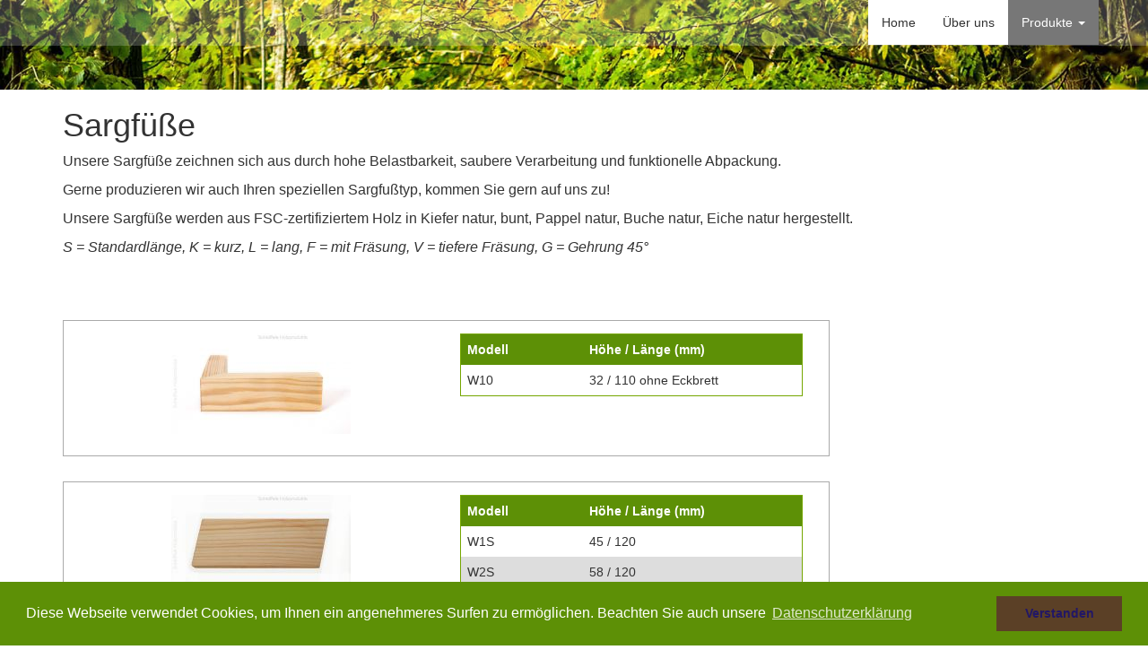

--- FILE ---
content_type: text/html; charset=utf-8
request_url: http://scheiffele-holz.de/sargfuesse.html
body_size: 3920
content:
<!DOCTYPE html>
<html lang="de" >
<head>

        <meta charset="utf-8">
    <title>Sargfüße - Scheiffele Holzprodukte</title>
    <base href="http://scheiffele-holz.de/">

        <meta name="robots" content="index,follow">
    <meta name="description" content="Sarg fuß, Sargfuß, Sargfuss, Sargfüße, Sarg Füße, Holzfüße, Sarg, Holz, ökologisch, nachhaltig">
    <meta name="keywords" content="Sarg fuß, Sargfuß, Sargfuss, Sargfüße, Sarg Füße, Holzfüße, Sarg, Holz, ökologisch, nachhaltig, Eiche, Buche, Kiefer">
    <meta name="generator" content="Contao Open Source CMS">
    
    <meta name="viewport" content="width=device-width, initial-scale=1.0">
        <link rel="stylesheet" href="assets/css/bfc33c30-collection.css">
        <script src="assets/js/2f349db0-collection.js"></script>
<meta name="google-site-verification" content="nfEHjy52FZWi8bNypW01mkc5v0ax6zbX20dSgRBeMds" />
<meta name="description" content="Scheiffele Holzprodukte - Ihr Spezialist für hochwertige und nachhaltige Sargbeschläge aus Holz.  Tradition und Innovation vereint, seit über 80 Jahren.">
<meta name="keywords" content="Sarg, Griff, Sarggriff, Beschlag, Sargbeschlag, Holzgriff, Sargzubehör, Urne, Holzurne, Sargfüße, Kreuz, Deckelschraube, Rosette, Holzkreuz, Bestattungsbedarf, ökologische Alternative, Qualität">
<meta name="robots" content="index, follow">
<link rel="icon" type="image/png" href=""><link rel="icon" type="image/png" sizes="32x32" href="/files/scheiffele/images/icon/scheiffele32.png">
<link rel="icon" type="image/png" sizes="16x16" href="files/icons/scheiffele16.png">
<meta name="viewport" content="width=device-width, initial-scale=1">

        <!--[if lt IE 9]>
    <script src="assets/html5shiv/3.7.2/html5shiv-printshiv.js"></script>
    <script src="https://oss.maxcdn.com/libs/respond.js/1.4.2/respond.min.js"></script>
    <![endif]-->
        
</head>
<body id="top" class="mac chrome blink ch131 standard">



<div id="wrapper">
                <header id="header">
            <div class="inside container-fluid">
                
<!-- indexer::stop -->
<nav class="navbar mod_bootstrap_navbar navbar-fixed-top navbar-inverse"  id="navigation_bar" role="navigation">
  <div class="container">
  
  <div class="navbar-header">
    
<a href="scheiffele.html" class="navbar-brand">Scheiffele Holzprodukte</a>

          <button type="button" class="navbar-toggle collapsed" data-toggle="collapse" data-target="#navbar-responsive-2">
  <span class="sr-only"></span>
  <span class="icon-bar"></span>
  <span class="icon-bar"></span>
  <span class="icon-bar"></span>
</button>
      </div>
  <div class="collapse navbar-collapse" id="navbar-responsive-2">
  <div class="navbar-right">  
<!-- indexer::stop -->
<nav class="mod_navigation block">

  
  <a href="sargfuesse.html#skipNavigation1" class="sr-only">Navigation überspringen</a>

  <ul class="level_1 nav navbar-nav">
    
                                <li class="first">
                                    <a href="home.html" accesskey="" tabindex="0" title="Sargbeschläge Sarggriffe Urnen">Home</a>
                                            </li>
                                        <li >
                                    <a href="ueber-uns.html" accesskey="" tabindex="0" title="ueber-uns">Über uns</a>
                                            </li>
                                        <li class="submenu trail last active">
                                    <a href="#" class="dropdown-toggle" data-toggle="dropdown">
                        Produkte                        <span class="caret"></span>                    </a>
                                <ul class="level_2 dropdown-menu">
    
                                <li class="sibling first">
                                    <a href="beschlaege.html" accesskey="" tabindex="0" title="Sarggriffe">Sarggriffe</a>
                                            </li>
                                        <li class="sibling">
                                    <a href="deckelschrauben_rosetten.html" accesskey="" tabindex="0" title="Deckelschrauben Rosetten">Deckelschrauben Rosetten</a>
                                            </li>
                                        <li class="active">
                                    <a href="sargfuesse.html" accesskey="" tabindex="0" title="Sargfüße">Sargfüße</a>
                                            </li>
                                        <li class="sibling">
                                    <a href="deckelkreuze.html" accesskey="" tabindex="0" title="Deckelkreuz - Kreuz aus Holz">Deckelkreuze</a>
                                            </li>
                                        <li class="sibling">
                                    <a href="holzurnen.html" accesskey="" tabindex="0" title="holzurnen">Holzurnen</a>
                                            </li>
                                        <li class="sibling last">
                                    <a href="grabrahmen.html" accesskey="" tabindex="0" title="Grabrahmen">Grabrahmen</a>
                                            </li>
                </ul>
            </li>
                </ul>

  <a id="skipNavigation1" class="sr-only">&nbsp;</a>

</nav>
<!-- indexer::continue -->
  </div>
</div>  </div>
</nav>
<!-- indexer::continue -->
            </div>
        </header>
        
    
        <div class="container" id="container">
        
                        <div id="main">
                <div class="inside">
                    
<div class="mod_article first last block" id="sargfuesse">

  
  
<div class="ce_text first block">

      <h1>Sargfüße</h1>
  
  
      <p>Unsere Sargfüße zeichnen sich aus durch hohe Belastbarkeit, saubere Verarbeitung und funktionelle Abpackung.</p>
<p>Gerne produzieren wir auch Ihren speziellen Sargfußtyp, kommen Sie gern auf uns zu!</p>  
  
  

</div>

<div class="ce_text block">

  
  
      <p>Unsere Sargfüße werden aus FSC-zertifiziertem Holz in Kiefer natur, bunt, Pappel natur, Buche natur, Eiche natur hergestellt.</p>
<p><em>S = Standardlänge, K = kurz, L = lang, F = mit Fräsung, V = tiefere Fräsung, G = Gehrung 45°</em></p>  
  
  

</div>

<div class="ce_metamodel_list block">

  
  

<div class="layout_full">

<div class="cnt">
<div class="item first even">

<div class="field foto">
<div class="value"> <p class=" first last even">
            <a class="cboxElement" data-lightbox="lbmm_sargfuesse.50.7" title="Abbildung in Kiefer roh&lt;br&gt;xx" href="files/scheiffele/images/produkte/sargfuesse/Holz-Qualität-Schlichtl-Modell-W10-roh-hier in Kiefer Scheiffele_1920p.jpg">
                <img src="assets/images/b/Holz-Qualit%C3%A4t-Schlichtl-Modell-W10-roh-hier%20in%20Kiefer%20Scheiffele_1920p-8af99dbb.jpg" width="200" height="112" alt="">        </a>
</p>
</div>
</div>
<div class="field modelle">
<div class="value"> 
<table class="tabletext">
    <thead>
        <tr>
                        <th>Modell</th>
                        <th>Höhe / Länge &#40;mm&#41;</th>
                    </tr>
    </thead>
    <tbody>
		<tr class="odd">
	    	    <td>W10</td>
	    	    <td>32 / 110   ohne Eckbrett</td>
	    	</tr>
	    </tbody>
</table>
</div>
</div>
<div class="field Abbildungstext">
<div class="value"> <span class="text hidden">Abbildung in Kiefer roh</span></div>
</div>
<div class="field Beschreibung">
<div class="value"> <span class="text hidden">xx</span></div>
</div>
<div class="actions">
</div>
</div>
</div>
<div class="cnt">
<div class="item odd">

<div class="field foto">
<div class="value"> <p class=" first last even">
            <a class="cboxElement" data-lightbox="lbmm_sargfuesse.50.1" title="Abbildung in Kiefer roh&lt;br&gt;xx" href="files/scheiffele/images/produkte/sargfuesse/Holz-Qualität-Edel-Modell-W1S-W2S-W2L-W3L-roh-hier in Kiefer Scheiffele_1920p.jpg">
                <img src="assets/images/3/Holz-Qualit%C3%A4t-Edel-Modell-W1S-W2S-W2L-W3L-roh-hier%20in%20Kiefer%20Scheiffele_1920p-4a0872b3.jpg" width="200" height="112" alt="">        </a>
</p>
</div>
</div>
<div class="field modelle">
<div class="value"> 
<table class="tabletext">
    <thead>
        <tr>
                        <th>Modell</th>
                        <th>Höhe / Länge &#40;mm&#41;</th>
                    </tr>
    </thead>
    <tbody>
		<tr class="odd">
	    	    <td>W1S</td>
	    	    <td>45 / 120</td>
	    	</tr>
		<tr class="even">
	    	    <td>W2S</td>
	    	    <td>58 / 120</td>
	    	</tr>
		<tr class="odd">
	    	    <td>W2L</td>
	    	    <td>58 / 150</td>
	    	</tr>
		<tr class="even">
	    	    <td>W3L</td>
	    	    <td>65 / 150</td>
	    	</tr>
	    </tbody>
</table>
</div>
</div>
<div class="field Abbildungstext">
<div class="value"> <span class="text hidden">Abbildung in Kiefer roh</span></div>
</div>
<div class="field Beschreibung">
<div class="value"> <span class="text hidden">xx</span></div>
</div>
<div class="actions">
</div>
</div>
</div>
<div class="cnt">
<div class="item even">

<div class="field foto">
<div class="value"> <p class=" first last even">
            <a class="cboxElement" data-lightbox="lbmm_sargfuesse.50.2" title="Abbildung in Kiefer roh&lt;br&gt;xx" href="files/scheiffele/images/produkte/sargfuesse/Holz-Qualität-Edel-Modell-W3LG-roh-hier in Kiefer Scheiffele_1920p.jpg">
                <img src="assets/images/6/Holz-Qualit%C3%A4t-Edel-Modell-W3LG-roh-hier%20in%20Kiefer%20Scheiffele_1920p-c7e85956.jpg" width="200" height="112" alt="">        </a>
</p>
</div>
</div>
<div class="field modelle">
<div class="value"> 
<table class="tabletext">
    <thead>
        <tr>
                        <th>Modell</th>
                        <th>Höhe / Länge &#40;mm&#41;</th>
                    </tr>
    </thead>
    <tbody>
		<tr class="odd">
	    	    <td>W3LG</td>
	    	    <td>65 / 185</td>
	    	</tr>
	    </tbody>
</table>
</div>
</div>
<div class="field Abbildungstext">
<div class="value"> <span class="text hidden">Abbildung in Kiefer roh</span></div>
</div>
<div class="field Beschreibung">
<div class="value"> <span class="text hidden">xx</span></div>
</div>
<div class="actions">
</div>
</div>
</div>
<div class="cnt">
<div class="item odd">

<div class="field foto">
<div class="value"> <p class=" first last even">
            <a class="cboxElement" data-lightbox="lbmm_sargfuesse.50.3" title="Abbildung in Eiche roh&lt;br&gt;xx" href="files/scheiffele/images/produkte/sargfuesse/Holz-Qualität-Edel-Modell-G2SF-G3SF-G4SF-roh-hier in Eiche Scheiffele_1920p.jpg">
                <img src="assets/images/5/Holz-Qualit%C3%A4t-Edel-Modell-G2SF-G3SF-G4SF-roh-hier%20in%20Eiche%20Scheiffele_1920p-a146a6a5.jpg" width="200" height="112" alt="">        </a>
</p>
</div>
</div>
<div class="field modelle">
<div class="value"> 
<table class="tabletext">
    <thead>
        <tr>
                        <th>Modell</th>
                        <th>Höhe / Länge &#40;mm&#41;</th>
                    </tr>
    </thead>
    <tbody>
		<tr class="odd">
	    	    <td>G 2 SF</td>
	    	    <td>58 / 140</td>
	    	</tr>
		<tr class="even">
	    	    <td>G 3 SF</td>
	    	    <td>65 / 140</td>
	    	</tr>
		<tr class="odd">
	    	    <td>G 4 SF</td>
	    	    <td>72 / 150</td>
	    	</tr>
	    </tbody>
</table>
</div>
</div>
<div class="field Abbildungstext">
<div class="value"> <span class="text hidden">Abbildung in Eiche roh</span></div>
</div>
<div class="field Beschreibung">
<div class="value"> <span class="text hidden">xx</span></div>
</div>
<div class="actions">
</div>
</div>
</div>
<div class="cnt">
<div class="item even">

<div class="field foto">
<div class="value"> <p class=" first last even">
            <a class="cboxElement" data-lightbox="lbmm_sargfuesse.50.4" title="Abbildung in Eiche roh&lt;br&gt;xx" href="files/scheiffele/images/produkte/sargfuesse/Holz-Qualität-Schlichtl-Modell-A2SF-A2LF-A3SF-roh-hier in Eiche Scheiffele_1920p.jpg">
                <img src="assets/images/9/Holz-Qualit%C3%A4t-Schlichtl-Modell-A2SF-A2LF-A3SF-roh-hier%20in%20Eiche%20Scheiffele_1920p-1be57ad9.jpg" width="200" height="112" alt="">        </a>
</p>
</div>
</div>
<div class="field modelle">
<div class="value"> 
<table class="tabletext">
    <thead>
        <tr>
                        <th>Modell</th>
                        <th>Höhe / Länge &#40;mm&#41;</th>
                    </tr>
    </thead>
    <tbody>
		<tr class="odd">
	    	    <td>A 2 SF</td>
	    	    <td>58 / 140</td>
	    	</tr>
		<tr class="even">
	    	    <td>A 2 LF</td>
	    	    <td>58 / 150</td>
	    	</tr>
		<tr class="odd">
	    	    <td>A 3 SF</td>
	    	    <td>65 / 140</td>
	    	</tr>
	    </tbody>
</table>
</div>
</div>
<div class="field Abbildungstext">
<div class="value"> <span class="text hidden">Abbildung in Eiche roh</span></div>
</div>
<div class="field Beschreibung">
<div class="value"> <span class="text hidden">xx</span></div>
</div>
<div class="actions">
</div>
</div>
</div>
<div class="cnt">
<div class="item odd">

<div class="field foto">
<div class="value"> <p class=" first last even">
            <a class="cboxElement" data-lightbox="lbmm_sargfuesse.50.5" title="Abbildung in Kiefer roh&lt;br&gt;xx" href="files/scheiffele/images/produkte/sargfuesse/Holz-Qualität-Edel-Modell-H3LG-roh-hier in Kiefer Scheiffele_1920p.jpg">
                <img src="assets/images/d/Holz-Qualit%C3%A4t-Edel-Modell-H3LG-roh-hier%20in%20Kiefer%20Scheiffele_1920p-6fa77c2d.jpg" width="200" height="112" alt="">        </a>
</p>
</div>
</div>
<div class="field modelle">
<div class="value"> 
<table class="tabletext">
    <thead>
        <tr>
                        <th>Modell</th>
                        <th>Höhe / Länge &#40;mm&#41;</th>
                    </tr>
    </thead>
    <tbody>
		<tr class="odd">
	    	    <td>H 3 LG</td>
	    	    <td>65 / 207</td>
	    	</tr>
	    </tbody>
</table>
</div>
</div>
<div class="field Abbildungstext">
<div class="value"> <span class="text hidden">Abbildung in Kiefer roh</span></div>
</div>
<div class="field Beschreibung">
<div class="value"> <span class="text hidden">xx</span></div>
</div>
<div class="actions">
</div>
</div>
</div>
<div class="cnt">
<div class="item last even">

<div class="field foto">
<div class="value"> <p class=" first last even">
            <a class="cboxElement" data-lightbox="lbmm_sargfuesse.50.6" title="Abbildung in Kiefer roh&lt;br&gt;xx" href="files/scheiffele/images/produkte/sargfuesse/Holz-Qualität-Edel-Modell-B3L-roh-hier in Kiefer Scheiffele_1920p.jpg">
                <img src="assets/images/4/Holz-Qualit%C3%A4t-Edel-Modell-B3L-roh-hier%20in%20Kiefer%20Scheiffele_1920p-e64115b4.jpg" width="200" height="112" alt="">        </a>
</p>
</div>
</div>
<div class="field modelle">
<div class="value"> 
<table class="tabletext">
    <thead>
        <tr>
                        <th>Modell</th>
                        <th>Höhe / Länge &#40;mm&#41;</th>
                    </tr>
    </thead>
    <tbody>
		<tr class="odd">
	    	    <td>B 3 L</td>
	    	    <td>65 / 185</td>
	    	</tr>
	    </tbody>
</table>
</div>
</div>
<div class="field Abbildungstext">
<div class="value"> <span class="text hidden">Abbildung in Kiefer roh</span></div>
</div>
<div class="field Beschreibung">
<div class="value"> <span class="text hidden">xx</span></div>
</div>
<div class="actions">
</div>
</div>
</div>
</div>

</div>

  
</div>
                </div>
                            </div>
            
                                    
                                    
                </div>
    
    
<div class="custom">
            <div id="bottom" >
            <div class="inside">
                
<div class="container">
  
<div class="row">
	<div class="col-sm-3">
		<img class="img-responsive" src="/files/scheiffele/images/logo.png" alt="Scheiffele Holzprodukte Logo"/>
	</div>
	<div class="col-sm-offset-6 col-sm-3">
		<address>
  			<strong>Scheiffele Holzprodukte e.K. </strong><br>
  			Küferstr. 12<br>
  			89183 Holzkirch<br>
  			<i class="fa fa-phone"></i> +49 73 40 / 92 92 41<br>
  			<i class="fa fa-envelope"></i> <a href="mailto:info@scheiffele-holz.de">info@scheiffele-holz.de</a>
  		</address>
  		<a href="impressum.html" title="Impressum">Impressum</a><br>
  		<a href="datenschutz.html" title="Datenschutzerklärung">Datenschutzerklärung</a>
	</div>
</div></div>
            </div>
        </div>
    
</div>

            

</div>




<script src="assets/js/a6ea86244af0.js"></script>
<script>
  (function() {
    window.addEvent('domready', function() {
      $$('select.tl_chosen').chosen();
    });
  })();
</script>

<script src="assets/mootools/mediabox/1.4.6/js/mediabox.js"></script>
<script>
  (function($) {
    window.addEvent('domready', function() {
      $$('a[data-lightbox]').mediabox({
        // Put custom options here
      }, function(el) {
        return [el.href, el.title, el.getAttribute('data-lightbox')];
      }, function(el) {
        var data = this.getAttribute('data-lightbox').split(' ');
        return (this == el) || (data[0] && el.getAttribute('data-lightbox').match(data[0]));
      });
      $('mbImage').addEvent('swipe', function(e) {
        (e.direction == 'left') ? $('mbNextLink').fireEvent('click') : $('mbPrevLink').fireEvent('click');
      });
    });
  })(document.id);
</script>

<script>setTimeout(function(){var e=function(e,t){try{var n=new XMLHttpRequest}catch(r){return}n.open("GET",e,!0),n.onreadystatechange=function(){this.readyState==4&&this.status==200&&typeof t=="function"&&t(this.responseText)},n.send()},t="system/cron/cron.";e(t+"txt",function(n){parseInt(n||0)<Math.round(+(new Date)/1e3)-86400&&e(t+"php")})},5e3);</script>

<link rel="stylesheet" type="text/css" href="//cdnjs.cloudflare.com/ajax/libs/cookieconsent2/3.0.3/cookieconsent.min.css" />
<script src="//cdnjs.cloudflare.com/ajax/libs/cookieconsent2/3.0.3/cookieconsent.min.js"></script>
<script>
window.addEventListener("load", function(){
window.cookieconsent.initialise({
  "palette": {
    "popup": {
      "background": "#5D9006"
    },
    "button": {
      "background": "#5b4026",
      "text": "#221766"
    }
  },
  "content": {
    "message": "Diese Webseite verwendet Cookies, um Ihnen ein angenehmeres Surfen zu ermöglichen. Beachten Sie auch unsere",
    "dismiss": "Verstanden",
    "link": "Datenschutzerklärung",
    "href": "datenschutz.html"
  }
})});
</script>

</body>
</html>
